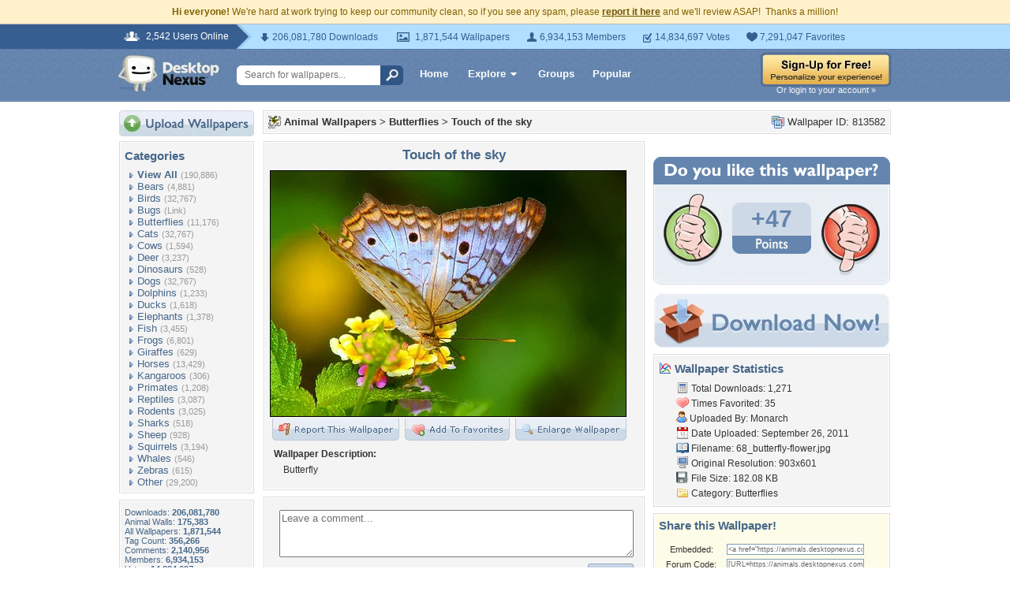

--- FILE ---
content_type: text/html; charset=utf-8
request_url: https://www.google.com/recaptcha/api2/aframe
body_size: 267
content:
<!DOCTYPE HTML><html><head><meta http-equiv="content-type" content="text/html; charset=UTF-8"></head><body><script nonce="Bp9QIJjW2UtSZSDTIqtb-g">/** Anti-fraud and anti-abuse applications only. See google.com/recaptcha */ try{var clients={'sodar':'https://pagead2.googlesyndication.com/pagead/sodar?'};window.addEventListener("message",function(a){try{if(a.source===window.parent){var b=JSON.parse(a.data);var c=clients[b['id']];if(c){var d=document.createElement('img');d.src=c+b['params']+'&rc='+(localStorage.getItem("rc::a")?sessionStorage.getItem("rc::b"):"");window.document.body.appendChild(d);sessionStorage.setItem("rc::e",parseInt(sessionStorage.getItem("rc::e")||0)+1);localStorage.setItem("rc::h",'1769427179715');}}}catch(b){}});window.parent.postMessage("_grecaptcha_ready", "*");}catch(b){}</script></body></html>